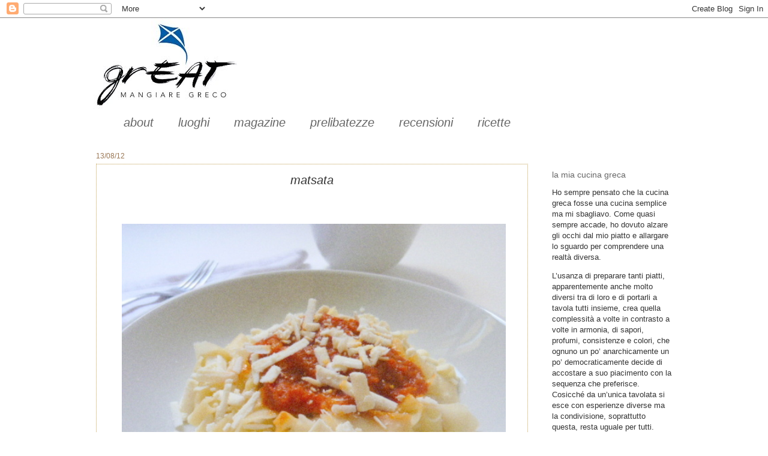

--- FILE ---
content_type: text/html; charset=UTF-8
request_url: https://www.mangiaregreco.com/2012/08/matsata.html?showComment=1344867662542
body_size: 15366
content:
<!DOCTYPE html>
<html class='v2' dir='ltr' lang='it'>
<head>
<link href='https://www.blogger.com/static/v1/widgets/335934321-css_bundle_v2.css' rel='stylesheet' type='text/css'/>
<meta content='width=1100' name='viewport'/>
<meta content='text/html; charset=UTF-8' http-equiv='Content-Type'/>
<meta content='blogger' name='generator'/>
<link href='https://www.mangiaregreco.com/favicon.ico' rel='icon' type='image/x-icon'/>
<link href='https://www.mangiaregreco.com/2012/08/matsata.html' rel='canonical'/>
<link rel="alternate" type="application/atom+xml" title="mangiare greco -  cucina greca con tutte le ricette tipiche - Atom" href="https://www.mangiaregreco.com/feeds/posts/default" />
<link rel="alternate" type="application/rss+xml" title="mangiare greco -  cucina greca con tutte le ricette tipiche - RSS" href="https://www.mangiaregreco.com/feeds/posts/default?alt=rss" />
<link rel="service.post" type="application/atom+xml" title="mangiare greco -  cucina greca con tutte le ricette tipiche - Atom" href="https://www.blogger.com/feeds/5585811158212825075/posts/default" />

<!--Can't find substitution for tag [blog.ieCssRetrofitLinks]-->
<link href='https://blogger.googleusercontent.com/img/b/R29vZ2xl/AVvXsEg3-EAU8rxdx0wE5i-0xtQF3uv971Tvj4MKHKg0kMS2MLWGDBceCignKzXpg6umjZ-s9rde2e_BNt2f0Wy9yHdcPs33t9ZBI2aanuVVoAXXmFK2yquhiFwTj68nPCzfiUo1CRjx3RK2Xso/s640/matsata+1.jpg' rel='image_src'/>
<meta content='https://www.mangiaregreco.com/2012/08/matsata.html' property='og:url'/>
<meta content='matsata' property='og:title'/>
<meta content='La cucina greca al suo meglio! Le ricette greche dal moussakas al souvlaki alla cucina delle isole,  dell&#39;entroterra e della borghesia!' property='og:description'/>
<meta content='https://blogger.googleusercontent.com/img/b/R29vZ2xl/AVvXsEg3-EAU8rxdx0wE5i-0xtQF3uv971Tvj4MKHKg0kMS2MLWGDBceCignKzXpg6umjZ-s9rde2e_BNt2f0Wy9yHdcPs33t9ZBI2aanuVVoAXXmFK2yquhiFwTj68nPCzfiUo1CRjx3RK2Xso/w1200-h630-p-k-no-nu/matsata+1.jpg' property='og:image'/>
<title>mangiare greco -  cucina greca con tutte le ricette tipiche: matsata</title>
<style id='page-skin-1' type='text/css'><!--
/*
-----------------------------------------------
Blogger Template Style
Name:     Watermark
Designer: Josh Peterson
URL:      www.noaesthetic.com
----------------------------------------------- */
/* Variable definitions
====================
<Variable name="keycolor" description="Main Color" type="color" default="#c0a154"/>
<Group description="Page Text" selector="body">
<Variable name="body.font" description="Font" type="font"
default="normal normal 14px Arial, Tahoma, Helvetica, FreeSans, sans-serif"/>
<Variable name="body.text.color" description="Text Color" type="color" default="#333333"/>
</Group>
<Group description="Backgrounds" selector=".main-inner">
<Variable name="body.background.color" description="Outer Background" type="color" default="#c0a154"/>
<Variable name="footer.background.color" description="Footer Background" type="color" default="transparent"/>
</Group>
<Group description="Links" selector=".main-inner">
<Variable name="link.color" description="Link Color" type="color" default="#cc3300"/>
<Variable name="link.visited.color" description="Visited Color" type="color" default="#993322"/>
<Variable name="link.hover.color" description="Hover Color" type="color" default="#ff3300"/>
</Group>
<Group description="Blog Title" selector=".header h1">
<Variable name="header.font" description="Title Font" type="font"
default="normal normal 60px Georgia, Utopia, 'Palatino Linotype', Palatino, serif"/>
<Variable name="header.text.color" description="Title Color" type="color" default="#ffffff" />
</Group>
<Group description="Blog Description" selector=".header .description">
<Variable name="description.text.color" description="Description Color" type="color"
default="#997755" />
</Group>
<Group description="Tabs Text" selector=".tabs-inner .widget li a">
<Variable name="tabs.font" description="Font" type="font"
default="normal normal 20px Georgia, Utopia, 'Palatino Linotype', Palatino, serif"/>
<Variable name="tabs.text.color" description="Text Color" type="color" default="#666666"/>
<Variable name="tabs.selected.text.color" description="Selected Color" type="color" default="#000000"/>
</Group>
<Group description="Tabs Background" selector=".tabs-outer .PageList">
<Variable name="tabs.background.color" description="Background Color" type="color" default="transparent"/>
<Variable name="tabs.separator.color" description="Separator Color" type="color" default="#ffffff"/>
</Group>
<Group description="Date Header" selector="h2.date-header">
<Variable name="date.font" description="Font" type="font"
default="normal normal 16px Arial, Tahoma, Helvetica, FreeSans, sans-serif"/>
<Variable name="date.text.color" description="Text Color" type="color" default="#997755"/>
</Group>
<Group description="Post" selector="h3.post-title, .comments h4">
<Variable name="post.title.font" description="Title Font" type="font"
default="normal normal 30px Georgia, Utopia, 'Palatino Linotype', Palatino, serif"/>
<Variable name="post.background.color" description="Background Color" type="color" default="transparent"/>
<Variable name="post.border.color" description="Border Color" type="color" default="#ccbb99" />
</Group>
<Group description="Post Footer" selector=".post-footer">
<Variable name="post.footer.text.color" description="Text Color" type="color" default="#997755"/>
</Group>
<Group description="Gadgets" selector="h2">
<Variable name="widget.title.font" description="Title Font" type="font"
default="normal normal 20px Georgia, Utopia, 'Palatino Linotype', Palatino, serif"/>
<Variable name="widget.title.text.color" description="Title Color" type="color" default="#000000"/>
<Variable name="widget.alternate.text.color" description="Alternate Color" type="color" default="#777777"/>
</Group>
<Group description="Footer" selector=".footer-inner">
<Variable name="footer.text.color" description="Text Color" type="color" default="#333333"/>
<Variable name="footer.widget.title.text.color" description="Gadget Title Color" type="color" default="#666666"/>
</Group>
<Group description="Footer Links" selector=".footer-inner">
<Variable name="footer.link.color" description="Link Color" type="color" default="#666666"/>
<Variable name="footer.link.visited.color" description="Visited Color" type="color" default="#5f5e5b"/>
<Variable name="footer.link.hover.color" description="Hover Color" type="color" default="#c0a154"/>
</Group>
<Variable name="body.background" description="Body Background" type="background"
color="#ffffff" default="$(color) url(http://www.blogblog.com/1kt/watermark/body_background_birds.png) repeat scroll top left"/>
<Variable name="body.background.overlay" description="Overlay Background" type="background" color="#ffffff"
default="transparent url(http://www.blogblog.com/1kt/watermark/body_overlay_birds.png) no-repeat scroll top right"/>
<Variable name="body.background.overlay.height" description="Overlay Background Height" type="length" default="121px"/>
<Variable name="tabs.background.inner" description="Tabs Background Inner" type="url" default="none"/>
<Variable name="tabs.background.outer" description="Tabs Background Outer" type="url" default="none"/>
<Variable name="tabs.border.size" description="Tabs Border Size" type="length" default="0"/>
<Variable name="tabs.shadow.spread" description="Tabs Shadow Spread" type="length" default="0"/>
<Variable name="main.padding.top" description="Main Padding Top" type="length" default="30px"/>
<Variable name="main.cap.height" description="Main Cap Height" type="length" default="0"/>
<Variable name="main.cap.image" description="Main Cap Image" type="url" default="none"/>
<Variable name="main.cap.overlay" description="Main Cap Overlay" type="url" default="none"/>
<Variable name="main.background" description="Main Background" type="background"
default="transparent none no-repeat scroll top left"/>
<Variable name="post.background.url" description="Post Background URL" type="url"
default="url(http://www.blogblog.com/1kt/watermark/post_background_birds.png)"/>
<Variable name="post.border.size" description="Post Border Size" type="length" default="1px"/>
<Variable name="post.border.style" description="Post Border Style" type="string" default="dotted"/>
<Variable name="post.shadow.spread" description="Post Shadow Spread" type="length" default="0"/>
<Variable name="footer.background" description="Footer Background" type="background"
color="#ffffff" default="$(color) url(http://www.blogblog.com/1kt/watermark/body_background_navigator.png) repeat scroll top left"/>
<Variable name="mobile.background.overlay" description="Mobile Background Overlay" type="string"
default="transparent none repeat scroll top left"/>
<Variable name="startSide" description="Side where text starts in blog language" type="automatic" default="left"/>
<Variable name="endSide" description="Side where text ends in blog language" type="automatic" default="right"/>
*/
/* Use this with templates/1ktemplate-*.html */
/* Content
----------------------------------------------- */
body {
font: normal normal 14px Arial, Tahoma, Helvetica, FreeSans, sans-serif;
color: #333333;
background: #ffffff none no-repeat scroll center center;
}
html body .content-outer {
min-width: 0;
max-width: 100%;
width: 100%;
}
.content-outer {
font-size: 92%;
}
a:link {
text-decoration:none;
color: #666666;
}
a:visited {
text-decoration:none;
color: #5f5e5b;
}
a:hover {
text-decoration:underline;
color: #c0a154;
}
.body-fauxcolumns .cap-top {
margin-top: 30px;
background: #ffffff none no-repeat scroll center center;
height: 121px;
}
.content-inner {
padding: 0;
}
/* Header
----------------------------------------------- */
.header-inner .Header .titlewrapper,
.header-inner .Header .descriptionwrapper {
padding-left: 20px;
padding-right: 20px;
}
.Header h1 {
font: normal normal 60px Georgia, Utopia, 'Palatino Linotype', Palatino, serif;
color: #ffffff;
text-shadow: 2px 2px rgba(0, 0, 0, .1);
}
.Header h1 a {
color: #ffffff;
}
.Header .description {
font-size: 140%;
color: #666666;
}
/* Tabs
----------------------------------------------- */
.tabs-inner .section {
margin: 0 20px;
}
.tabs-inner .PageList, .tabs-inner .LinkList, .tabs-inner .Labels {
margin-left: -11px;
margin-right: -11px;
background-color: #ffffff;
border-top: 0 solid #ffffff;
border-bottom: 0 solid #ffffff;
-moz-box-shadow: 0 0 0 rgba(0, 0, 0, .3);
-webkit-box-shadow: 0 0 0 rgba(0, 0, 0, .3);
-goog-ms-box-shadow: 0 0 0 rgba(0, 0, 0, .3);
box-shadow: 0 0 0 rgba(0, 0, 0, .3);
}
.tabs-inner .PageList .widget-content,
.tabs-inner .LinkList .widget-content,
.tabs-inner .Labels .widget-content {
margin: -3px -11px;
background: transparent none  no-repeat scroll right;
}
.tabs-inner .widget ul {
padding: 2px 25px;
max-height: 34px;
background: transparent none no-repeat scroll left;
}
.tabs-inner .widget li {
border: none;
}
.tabs-inner .widget li a {
display: inline-block;
padding: .25em 1em;
font: italic normal 20px Arial, Tahoma, Helvetica, FreeSans, sans-serif;
color: #666666;
border-right: 1px solid #ffffff;
}
.tabs-inner .widget li:first-child a {
border-left: 1px solid #ffffff;
}
.tabs-inner .widget li.selected a, .tabs-inner .widget li a:hover {
color: #666666;
}
/* Headings
----------------------------------------------- */
h2 {
font: normal normal 14px Arial, Tahoma, Helvetica, FreeSans, sans-serif;
color: #666666;
margin: 0 0 .5em;
}
h2.date-header {
font: normal normal 12px Arial, Tahoma, Helvetica, FreeSans, sans-serif;
color: #997755;
}
/* Main
----------------------------------------------- */
.main-inner .column-center-inner,
.main-inner .column-left-inner,
.main-inner .column-right-inner {
padding: 0 5px;
}
.main-outer {
margin-top: 0;
background: transparent none no-repeat scroll top left;
}
.main-inner {
padding-top: 30px;
}
.main-cap-top {
position: relative;
}
.main-cap-top .cap-right {
position: absolute;
height: 0;
width: 100%;
bottom: 0;
background: transparent none repeat-x scroll bottom center;
}
.main-cap-top .cap-left {
position: absolute;
height: 245px;
width: 280px;
right: 0;
bottom: 0;
background: transparent none no-repeat scroll bottom left;
}
/* Posts
----------------------------------------------- */
.post-outer {
padding: 15px 20px;
margin: 0 0 25px;
background: transparent url(//www.blogblog.com/1kt/watermark/post_background_birds.png) repeat scroll top left;
_background-image: none;
border: dotted 1px #c0a154;
-moz-box-shadow: 0 0 0 rgba(0, 0, 0, .1);
-webkit-box-shadow: 0 0 0 rgba(0, 0, 0, .1);
-goog-ms-box-shadow: 0 0 0 rgba(0, 0, 0, .1);
box-shadow: 0 0 0 rgba(0, 0, 0, .1);
}
h3.post-title {
font: italic normal 20px Arial, Tahoma, Helvetica, FreeSans, sans-serif;
margin: 0;
}
.comments h4 {
font: italic normal 20px Arial, Tahoma, Helvetica, FreeSans, sans-serif;
margin: 1em 0 0;
}
.post-body {
font-size: 105%;
line-height: 1.5;
position: relative;
}
.post-header {
margin: 0 0 1em;
color: #444444;
}
.post-footer {
margin: 10px 0 0;
padding: 10px 0 0;
color: #444444;
border-top: dashed 1px #666666;
}
#blog-pager {
font-size: 140%
}
#comments .comment-author {
padding-top: 1.5em;
border-top: dashed 1px #666666;
background-position: 0 1.5em;
}
#comments .comment-author:first-child {
padding-top: 0;
border-top: none;
}
.avatar-image-container {
margin: .2em 0 0;
}
/* Comments
----------------------------------------------- */
.comments .comments-content .icon.blog-author {
background-repeat: no-repeat;
background-image: url([data-uri]);
}
.comments .comments-content .loadmore a {
border-top: 1px solid #666666;
border-bottom: 1px solid #666666;
}
.comments .continue {
border-top: 2px solid #666666;
}
/* Widgets
----------------------------------------------- */
.widget ul, .widget #ArchiveList ul.flat {
padding: 0;
list-style: none;
}
.widget ul li, .widget #ArchiveList ul.flat li {
padding: .35em 0;
text-indent: 0;
border-top: dashed 1px #666666;
}
.widget ul li:first-child, .widget #ArchiveList ul.flat li:first-child {
border-top: none;
}
.widget .post-body ul {
list-style: disc;
}
.widget .post-body ul li {
border: none;
}
.widget .zippy {
color: #666666;
}
.post-body img, .post-body .tr-caption-container, .Profile img, .Image img,
.BlogList .item-thumbnail img {
padding: 5px;
}
.post-body img, .post-body .tr-caption-container {
padding: 8px;
}
.post-body .tr-caption-container {
color: #333333;
}
.post-body .tr-caption-container img {
padding: 0;
background: transparent;
border: none;
-moz-box-shadow: 0 0 0 rgba(0, 0, 0, .1);
-webkit-box-shadow: 0 0 0 rgba(0, 0, 0, .1);
-goog-ms-box-shadow: 0 0 0 rgba(0, 0, 0, .1);
box-shadow: 0 0 0 rgba(0, 0, 0, .1);
}
/* Footer
----------------------------------------------- */
.footer-outer {
color:#ccbb99;
background: #ffffff url(//www.blogblog.com/1kt/watermark/body_background_navigator.png) repeat scroll top left;
}
.footer-outer a {
color: #666666;
}
.footer-outer a:visited {
color: #666666;
}
.footer-outer a:hover {
color: #c0a154;
}
.footer-outer .widget h2 {
color: #c0a154;
}
/* Mobile
----------------------------------------------- */
body.mobile  {
background-size: 100% auto;
}
.mobile .body-fauxcolumn-outer {
background: transparent none repeat scroll top left;
}
html .mobile .mobile-date-outer {
border-bottom: none;
background: transparent url(//www.blogblog.com/1kt/watermark/post_background_birds.png) repeat scroll top left;
_background-image: none;
margin-bottom: 10px;
}
.mobile .main-cap-top {
z-index: -1;
}
.mobile .content-outer {
font-size: 100%;
}
.mobile .post-outer {
padding: 10px;
}
.mobile .main-cap-top .cap-left {
background: transparent none no-repeat scroll bottom left;
}
.mobile .body-fauxcolumns .cap-top {
margin: 0;
}
.mobile-link-button {
background: transparent url(//www.blogblog.com/1kt/watermark/post_background_birds.png) repeat scroll top left;
}
.mobile-link-button a:link, .mobile-link-button a:visited {
color: #666666;
}
.mobile-index-date .date-header {
color: #997755;
}
.mobile-index-contents {
color: #333333;
}
.mobile .tabs-inner .section {
margin: 0;
}
.mobile .tabs-inner .PageList {
margin-left: 0;
margin-right: 0;
}
.mobile .tabs-inner .PageList .widget-content {
margin: 0;
color: #666666;
background: transparent url(//www.blogblog.com/1kt/watermark/post_background_birds.png) repeat scroll top left;
}
.mobile .tabs-inner .PageList .widget-content .pagelist-arrow {
border-left: 1px solid #ffffff;
}
.post h3{
text-align:center;
}
--></style>
<style id='template-skin-1' type='text/css'><!--
body {
min-width: 1000px;
}
.content-outer, .content-fauxcolumn-outer, .region-inner {
min-width: 1000px;
max-width: 1000px;
_width: 1000px;
}
.main-inner .columns {
padding-left: 0px;
padding-right: 240px;
}
.main-inner .fauxcolumn-center-outer {
left: 0px;
right: 240px;
/* IE6 does not respect left and right together */
_width: expression(this.parentNode.offsetWidth -
parseInt("0px") -
parseInt("240px") + 'px');
}
.main-inner .fauxcolumn-left-outer {
width: 0px;
}
.main-inner .fauxcolumn-right-outer {
width: 240px;
}
.main-inner .column-left-outer {
width: 0px;
right: 100%;
margin-left: -0px;
}
.main-inner .column-right-outer {
width: 240px;
margin-right: -240px;
}
#layout {
min-width: 0;
}
#layout .content-outer {
min-width: 0;
width: 800px;
}
#layout .region-inner {
min-width: 0;
width: auto;
}
body#layout div.add_widget {
padding: 8px;
}
body#layout div.add_widget a {
margin-left: 32px;
}
--></style>
<link href='https://www.blogger.com/dyn-css/authorization.css?targetBlogID=5585811158212825075&amp;zx=6d0fed21-b960-4d45-8f00-ef5c3723aafd' media='none' onload='if(media!=&#39;all&#39;)media=&#39;all&#39;' rel='stylesheet'/><noscript><link href='https://www.blogger.com/dyn-css/authorization.css?targetBlogID=5585811158212825075&amp;zx=6d0fed21-b960-4d45-8f00-ef5c3723aafd' rel='stylesheet'/></noscript>
<meta name='google-adsense-platform-account' content='ca-host-pub-1556223355139109'/>
<meta name='google-adsense-platform-domain' content='blogspot.com'/>

<link rel="stylesheet" href="https://fonts.googleapis.com/css2?display=swap&family=Nanum+Gothic"></head>
<body class='loading'>
<div class='navbar section' id='navbar' name='Navbar'><div class='widget Navbar' data-version='1' id='Navbar1'><script type="text/javascript">
    function setAttributeOnload(object, attribute, val) {
      if(window.addEventListener) {
        window.addEventListener('load',
          function(){ object[attribute] = val; }, false);
      } else {
        window.attachEvent('onload', function(){ object[attribute] = val; });
      }
    }
  </script>
<div id="navbar-iframe-container"></div>
<script type="text/javascript" src="https://apis.google.com/js/platform.js"></script>
<script type="text/javascript">
      gapi.load("gapi.iframes:gapi.iframes.style.bubble", function() {
        if (gapi.iframes && gapi.iframes.getContext) {
          gapi.iframes.getContext().openChild({
              url: 'https://www.blogger.com/navbar/5585811158212825075?po\x3d6436238574474518107\x26origin\x3dhttps://www.mangiaregreco.com',
              where: document.getElementById("navbar-iframe-container"),
              id: "navbar-iframe"
          });
        }
      });
    </script><script type="text/javascript">
(function() {
var script = document.createElement('script');
script.type = 'text/javascript';
script.src = '//pagead2.googlesyndication.com/pagead/js/google_top_exp.js';
var head = document.getElementsByTagName('head')[0];
if (head) {
head.appendChild(script);
}})();
</script>
</div></div>
<div class='body-fauxcolumns'>
<div class='fauxcolumn-outer body-fauxcolumn-outer'>
<div class='cap-top'>
<div class='cap-left'></div>
<div class='cap-right'></div>
</div>
<div class='fauxborder-left'>
<div class='fauxborder-right'></div>
<div class='fauxcolumn-inner'>
</div>
</div>
<div class='cap-bottom'>
<div class='cap-left'></div>
<div class='cap-right'></div>
</div>
</div>
</div>
<div class='content'>
<div class='content-fauxcolumns'>
<div class='fauxcolumn-outer content-fauxcolumn-outer'>
<div class='cap-top'>
<div class='cap-left'></div>
<div class='cap-right'></div>
</div>
<div class='fauxborder-left'>
<div class='fauxborder-right'></div>
<div class='fauxcolumn-inner'>
</div>
</div>
<div class='cap-bottom'>
<div class='cap-left'></div>
<div class='cap-right'></div>
</div>
</div>
</div>
<div class='content-outer'>
<div class='content-cap-top cap-top'>
<div class='cap-left'></div>
<div class='cap-right'></div>
</div>
<div class='fauxborder-left content-fauxborder-left'>
<div class='fauxborder-right content-fauxborder-right'></div>
<div class='content-inner'>
<header>
<div class='header-outer'>
<div class='header-cap-top cap-top'>
<div class='cap-left'></div>
<div class='cap-right'></div>
</div>
<div class='fauxborder-left header-fauxborder-left'>
<div class='fauxborder-right header-fauxborder-right'></div>
<div class='region-inner header-inner'>
<div class='header section' id='header' name='Intestazione'><div class='widget Header' data-version='1' id='Header1'>
<div id='header-inner'>
<a href='https://www.mangiaregreco.com/' style='display: block'>
<img alt='mangiare greco -  cucina greca con tutte le ricette tipiche' height='156px; ' id='Header1_headerimg' src='https://blogger.googleusercontent.com/img/b/R29vZ2xl/AVvXsEgAV2hO3rgUNpQZu3f7x8_VpbCVaXhWm_P9P6H_RgQUGJGE5MotqFaMOJbySM_3cexkSVD1l6ai6I1UkTgOXn9tAb9_luBfBcdDRsQNP0vwuE4cUuLINUpcn-VYE8u_-BHlaBXfduM-fMo/s1600/%2521cid_3422889349_20031948.jpg' style='display: block' width='268px; '/>
</a>
</div>
</div></div>
</div>
</div>
<div class='header-cap-bottom cap-bottom'>
<div class='cap-left'></div>
<div class='cap-right'></div>
</div>
</div>
</header>
<div class='tabs-outer'>
<div class='tabs-cap-top cap-top'>
<div class='cap-left'></div>
<div class='cap-right'></div>
</div>
<div class='fauxborder-left tabs-fauxborder-left'>
<div class='fauxborder-right tabs-fauxborder-right'></div>
<div class='region-inner tabs-inner'>
<div class='tabs section' id='crosscol' name='Multi-colonne'><div class='widget Label' data-version='1' id='Label1'>
<h2>Etichette</h2>
<div class='widget-content list-label-widget-content'>
<ul>
<li>
<a dir='ltr' href='https://www.mangiaregreco.com/search/label/about'>about</a>
</li>
<li>
<a dir='ltr' href='https://www.mangiaregreco.com/search/label/luoghi'>luoghi</a>
</li>
<li>
<a dir='ltr' href='https://www.mangiaregreco.com/search/label/magazine'>magazine</a>
</li>
<li>
<a dir='ltr' href='https://www.mangiaregreco.com/search/label/prelibatezze'>prelibatezze</a>
</li>
<li>
<a dir='ltr' href='https://www.mangiaregreco.com/search/label/recensioni'>recensioni</a>
</li>
<li>
<a dir='ltr' href='https://www.mangiaregreco.com/search/label/ricette'>ricette</a>
</li>
</ul>
<div class='clear'></div>
</div>
</div></div>
<div class='tabs no-items section' id='crosscol-overflow' name='Cross-Column 2'></div>
</div>
</div>
<div class='tabs-cap-bottom cap-bottom'>
<div class='cap-left'></div>
<div class='cap-right'></div>
</div>
</div>
<div class='main-outer'>
<div class='main-cap-top cap-top'>
<div class='cap-left'></div>
<div class='cap-right'></div>
</div>
<div class='fauxborder-left main-fauxborder-left'>
<div class='fauxborder-right main-fauxborder-right'></div>
<div class='region-inner main-inner'>
<div class='columns fauxcolumns'>
<div class='fauxcolumn-outer fauxcolumn-center-outer'>
<div class='cap-top'>
<div class='cap-left'></div>
<div class='cap-right'></div>
</div>
<div class='fauxborder-left'>
<div class='fauxborder-right'></div>
<div class='fauxcolumn-inner'>
</div>
</div>
<div class='cap-bottom'>
<div class='cap-left'></div>
<div class='cap-right'></div>
</div>
</div>
<div class='fauxcolumn-outer fauxcolumn-left-outer'>
<div class='cap-top'>
<div class='cap-left'></div>
<div class='cap-right'></div>
</div>
<div class='fauxborder-left'>
<div class='fauxborder-right'></div>
<div class='fauxcolumn-inner'>
</div>
</div>
<div class='cap-bottom'>
<div class='cap-left'></div>
<div class='cap-right'></div>
</div>
</div>
<div class='fauxcolumn-outer fauxcolumn-right-outer'>
<div class='cap-top'>
<div class='cap-left'></div>
<div class='cap-right'></div>
</div>
<div class='fauxborder-left'>
<div class='fauxborder-right'></div>
<div class='fauxcolumn-inner'>
</div>
</div>
<div class='cap-bottom'>
<div class='cap-left'></div>
<div class='cap-right'></div>
</div>
</div>
<!-- corrects IE6 width calculation -->
<div class='columns-inner'>
<div class='column-center-outer'>
<div class='column-center-inner'>
<div class='main section' id='main' name='Principale'><div class='widget Blog' data-version='1' id='Blog1'>
<div class='blog-posts hfeed'>

          <div class="date-outer">
        
<h2 class='date-header'><span>13/08/12</span></h2>

          <div class="date-posts">
        
<div class='post-outer'>
<div class='post hentry' itemscope='itemscope' itemtype='http://schema.org/BlogPosting'>
<a name='6436238574474518107'></a>
<h3 class='post-title entry-title' itemprop='name'>
matsata
</h3>
<div class='post-header'>
<div class='post-header-line-1'></div>
</div>
<div class='post-body entry-content' id='post-body-6436238574474518107' itemprop='articleBody'>
<div dir="ltr" style="text-align: left;" trbidi="on"><span style="font-family: Arial, Helvetica, sans-serif;"><br />
</span> <br />
<div class="separator" style="clear: both; text-align: center;"><a href="https://blogger.googleusercontent.com/img/b/R29vZ2xl/AVvXsEg3-EAU8rxdx0wE5i-0xtQF3uv971Tvj4MKHKg0kMS2MLWGDBceCignKzXpg6umjZ-s9rde2e_BNt2f0Wy9yHdcPs33t9ZBI2aanuVVoAXXmFK2yquhiFwTj68nPCzfiUo1CRjx3RK2Xso/s1600/matsata+1.jpg" imageanchor="1" style="margin-left: 1em; margin-right: 1em;"><img border="0" height="526" src="https://blogger.googleusercontent.com/img/b/R29vZ2xl/AVvXsEg3-EAU8rxdx0wE5i-0xtQF3uv971Tvj4MKHKg0kMS2MLWGDBceCignKzXpg6umjZ-s9rde2e_BNt2f0Wy9yHdcPs33t9ZBI2aanuVVoAXXmFK2yquhiFwTj68nPCzfiUo1CRjx3RK2Xso/s640/matsata+1.jpg" width="640" /></a></div><span style="font-family: Arial, Helvetica, sans-serif;"><br />
</span> <span style="font-family: Arial, Helvetica, sans-serif;">Questo è un piatto di Folegandros, un&#8217;altra isola cicladica che ha sostenitori appassionati. Non così tanti numericamente </span><span style="font-family: Arial, Helvetica, sans-serif;">&nbsp;</span><span style="font-family: Arial, Helvetica, sans-serif;">come le sue sorelle più famose, ma probabilmente più appassionati. Lo sviluppo turistico non violento (come purtroppo successe altrove) ha permesso all&#8217;isola dei 650 residenti a mantenere il suo carattere locale, potenziando &nbsp;nel contempo le infrastrutture. Con un bel risultato. Un&#8217;isola accogliente, abbastanza turistica ma non travolta dal turismo stesso.</span><span style="font-family: Arial, Helvetica, sans-serif;">&nbsp;</span><br />
<br />
<div class="separator" style="clear: both; text-align: center;"><a href="https://blogger.googleusercontent.com/img/b/R29vZ2xl/AVvXsEiolwfCC7Jj7UE4MfaTUrzK7Op5MpgxIZXN-MOTUqRFiSDYBTY3HxaQ85nao0aeCwm_0SLoFHXKWbhqYvt2G91lct8ShIavOWYsLbUdLbaLWIQqTbBp12GuGpI04BqyQSuRNsLF4Z7wPcs/s1600/matsata.jpg" imageanchor="1" style="margin-left: 1em; margin-right: 1em;"><img border="0" height="300" src="https://blogger.googleusercontent.com/img/b/R29vZ2xl/AVvXsEiolwfCC7Jj7UE4MfaTUrzK7Op5MpgxIZXN-MOTUqRFiSDYBTY3HxaQ85nao0aeCwm_0SLoFHXKWbhqYvt2G91lct8ShIavOWYsLbUdLbaLWIQqTbBp12GuGpI04BqyQSuRNsLF4Z7wPcs/s400/matsata.jpg" width="400" /></a></div><br />
<div class="separator" style="clear: both; text-align: center;"></div><span style="font-family: Arial, Helvetica, sans-serif;">I matsata sono un piatto tradizionale isolano,&nbsp; parecchio conosciuto, tanto che la misko, pastificio dal 1924 che ormai fa parte del gruppo Barilla, l&#8217;ha inclusa nella sua produzione di pasta nella linea &#8220;paste tradizionali&#8221;.</span><br />
<div class="MsoNormal"><span style="font-family: Arial, Helvetica, sans-serif;">Tradizionalmente si serve con del formaggio locale grattugiato, accompagnata da gallo stufato al pomodoro.<o:p></o:p></span></div><div class="MsoNormal"><span style="font-family: Arial, Helvetica, sans-serif;">Ricordano moltissimo le tagliatelle, salvo che i matsata si preparano senza uova.&nbsp; Per il resto la lavorazione è la medesima.<o:p></o:p></span></div><div class="MsoNormal"><br />
</div><div class="MsoNormal"><span style="font-family: Arial, Helvetica, sans-serif;">Prepariamo un impasto con farina, un pizzico di sale e tanta acqua quanta serve per ottenere una pasta soda. Lasciamo riposare una mezz&#8217;oretta e prepariamo i matsata &nbsp;esattamente come facciamo per le<a href="http://mangiaregreco.blogspot.it/2012/01/tagliatelle.html"><b> tagliatelle</b></a>. Lessiamo in acqua salata e spargiamo sopra della ricotta grattugiata.<o:p></o:p></span></div><div class="MsoNormal"><span style="font-family: Arial, Helvetica, sans-serif;">Niente gallo per me. Ho condito con una semplice salsa al pomodoro.</span><o:p></o:p></div><div class="MsoNormal"><span style="font-family: Arial, Helvetica, sans-serif;"><br />
</span></div><div class="separator" style="clear: both; text-align: center;"><a href="https://blogger.googleusercontent.com/img/b/R29vZ2xl/AVvXsEi8KKw5cm471di_PGeMecMZr6roGp8xEdN0Tzlk-bBGySIndb-XedQZD_-8hEHWtkkqtfyZxiZFyANSZDklw2xeID7elUzcRkttmoQlO4rRKgtdhntvrWW763C0alOPvGHNKWaPjMut0d4/s1600/matsata+3.jpg" imageanchor="1" style="margin-left: 1em; margin-right: 1em;"><img border="0" height="480" src="https://blogger.googleusercontent.com/img/b/R29vZ2xl/AVvXsEi8KKw5cm471di_PGeMecMZr6roGp8xEdN0Tzlk-bBGySIndb-XedQZD_-8hEHWtkkqtfyZxiZFyANSZDklw2xeID7elUzcRkttmoQlO4rRKgtdhntvrWW763C0alOPvGHNKWaPjMut0d4/s640/matsata+3.jpg" width="640" /></a></div><div class="MsoNormal"><span style="font-family: Arial, Helvetica, sans-serif;"><br />
</span></div><div class="MsoNormal"><br />
</div></div>
<div style='clear: both;'></div>
</div>
<div class='post-footer'>
<div class='post-footer-line post-footer-line-1'><span class='post-icons'>
<span class='item-control blog-admin pid-1536324847'>
<a href='https://www.blogger.com/post-edit.g?blogID=5585811158212825075&postID=6436238574474518107&from=pencil' title='Modifica post'>
<img alt='' class='icon-action' height='18' src='https://resources.blogblog.com/img/icon18_edit_allbkg.gif' width='18'/>
</a>
</span>
</span>
<div class='post-share-buttons goog-inline-block'>
<a class='goog-inline-block share-button sb-email' href='https://www.blogger.com/share-post.g?blogID=5585811158212825075&postID=6436238574474518107&target=email' target='_blank' title='Invia tramite email'><span class='share-button-link-text'>Invia tramite email</span></a><a class='goog-inline-block share-button sb-blog' href='https://www.blogger.com/share-post.g?blogID=5585811158212825075&postID=6436238574474518107&target=blog' onclick='window.open(this.href, "_blank", "height=270,width=475"); return false;' target='_blank' title='Postalo sul blog'><span class='share-button-link-text'>Postalo sul blog</span></a><a class='goog-inline-block share-button sb-twitter' href='https://www.blogger.com/share-post.g?blogID=5585811158212825075&postID=6436238574474518107&target=twitter' target='_blank' title='Condividi su X'><span class='share-button-link-text'>Condividi su X</span></a><a class='goog-inline-block share-button sb-facebook' href='https://www.blogger.com/share-post.g?blogID=5585811158212825075&postID=6436238574474518107&target=facebook' onclick='window.open(this.href, "_blank", "height=430,width=640"); return false;' target='_blank' title='Condividi su Facebook'><span class='share-button-link-text'>Condividi su Facebook</span></a><a class='goog-inline-block share-button sb-pinterest' href='https://www.blogger.com/share-post.g?blogID=5585811158212825075&postID=6436238574474518107&target=pinterest' target='_blank' title='Condividi su Pinterest'><span class='share-button-link-text'>Condividi su Pinterest</span></a>
</div>
</div>
<div class='post-footer-line post-footer-line-2'><span class='post-labels'>
Etichette:
<a href='https://www.mangiaregreco.com/search/label/vegetariani' rel='tag'>vegetariani</a>
</span>
</div>
<div class='post-footer-line post-footer-line-3'><span class='post-comment-link'>
</span>
</div>
</div>
</div>
<div class='comments' id='comments'>
<a name='comments'></a>
<h4>3 commenti:</h4>
<div id='Blog1_comments-block-wrapper'>
<dl class='avatar-comment-indent' id='comments-block'>
<dt class='comment-author ' id='c8216211522973872486'>
<a name='c8216211522973872486'></a>
<div class="avatar-image-container vcard"><span dir="ltr"><a href="https://www.blogger.com/profile/11783961350198338209" target="" rel="nofollow" onclick="" class="avatar-hovercard" id="av-8216211522973872486-11783961350198338209"><img src="https://resources.blogblog.com/img/blank.gif" width="35" height="35" class="delayLoad" style="display: none;" longdesc="//blogger.googleusercontent.com/img/b/R29vZ2xl/AVvXsEiXeXdB86_p_gOs1XX825NQn3ts5jGfsJo2SxvD2Ox3JyfWowMY4dd2FpGPtvvM8zAHlV2KZLIupM-Iv8h-IAS2-jXPln64mFhE3zXf_xkC7woaSgOFQFApNk-uy5uZqHba2V93a6XmqTTzT8RfKkGLV-sWv9lPm9xFGzQ4soLqKLAvxuY/s45/DSC03999.JPG" alt="" title="Chrisi">

<noscript><img src="//blogger.googleusercontent.com/img/b/R29vZ2xl/AVvXsEiXeXdB86_p_gOs1XX825NQn3ts5jGfsJo2SxvD2Ox3JyfWowMY4dd2FpGPtvvM8zAHlV2KZLIupM-Iv8h-IAS2-jXPln64mFhE3zXf_xkC7woaSgOFQFApNk-uy5uZqHba2V93a6XmqTTzT8RfKkGLV-sWv9lPm9xFGzQ4soLqKLAvxuY/s45/DSC03999.JPG" width="35" height="35" class="photo" alt=""></noscript></a></span></div>
<a href='https://www.blogger.com/profile/11783961350198338209' rel='nofollow'>Chrisi</a>
ha detto...
</dt>
<dd class='comment-body' id='Blog1_cmt-8216211522973872486'>
<p>
Καλημέρα Ελενα, ωραίο το πιάτο μου θύμισε τις χυλοπίτες της μαμας μου ,πωπω τι μου ξυπνησες τώρα στο μυαλό ,φιλιά πολλά
</p>
</dd>
<dd class='comment-footer'>
<span class='comment-timestamp'>
<a href='https://www.mangiaregreco.com/2012/08/matsata.html?showComment=1344839462620#c8216211522973872486' title='comment permalink'>
13 agosto 2012 alle ore 08:31
</a>
<span class='item-control blog-admin pid-692267739'>
<a class='comment-delete' href='https://www.blogger.com/comment/delete/5585811158212825075/8216211522973872486' title='Elimina commento'>
<img src='https://resources.blogblog.com/img/icon_delete13.gif'/>
</a>
</span>
</span>
</dd>
<dt class='comment-author ' id='c8843574670177149138'>
<a name='c8843574670177149138'></a>
<div class="avatar-image-container avatar-stock"><span dir="ltr"><a href="https://www.blogger.com/profile/13199507496390304815" target="" rel="nofollow" onclick="" class="avatar-hovercard" id="av-8843574670177149138-13199507496390304815"><img src="//www.blogger.com/img/blogger_logo_round_35.png" width="35" height="35" alt="" title="Araba Felice">

</a></span></div>
<a href='https://www.blogger.com/profile/13199507496390304815' rel='nofollow'>Araba Felice</a>
ha detto...
</dt>
<dd class='comment-body' id='Blog1_cmt-8843574670177149138'>
<p>
Piatto che non conoscevo, grazie!
</p>
</dd>
<dd class='comment-footer'>
<span class='comment-timestamp'>
<a href='https://www.mangiaregreco.com/2012/08/matsata.html?showComment=1344842781129#c8843574670177149138' title='comment permalink'>
13 agosto 2012 alle ore 09:26
</a>
<span class='item-control blog-admin pid-1561067825'>
<a class='comment-delete' href='https://www.blogger.com/comment/delete/5585811158212825075/8843574670177149138' title='Elimina commento'>
<img src='https://resources.blogblog.com/img/icon_delete13.gif'/>
</a>
</span>
</span>
</dd>
<dt class='comment-author ' id='c3409037003452271155'>
<a name='c3409037003452271155'></a>
<div class="avatar-image-container vcard"><span dir="ltr"><a href="https://www.blogger.com/profile/09688512371890854677" target="" rel="nofollow" onclick="" class="avatar-hovercard" id="av-3409037003452271155-09688512371890854677"><img src="https://resources.blogblog.com/img/blank.gif" width="35" height="35" class="delayLoad" style="display: none;" longdesc="//blogger.googleusercontent.com/img/b/R29vZ2xl/AVvXsEip8EGgS1EvJql4ynfuu1shPQw3IeyQA-CwqFpDiBNBx-Y1aanUPLE-VKy4ulD_TFIk3PODrzYsbwH29qUw76o-oVtWOxg-7Ewhelfo89THOxy2xRkt8PbKClamZ8PeWQ/s45-c/Virginia.jpg" alt="" title="virgikelian">

<noscript><img src="//blogger.googleusercontent.com/img/b/R29vZ2xl/AVvXsEip8EGgS1EvJql4ynfuu1shPQw3IeyQA-CwqFpDiBNBx-Y1aanUPLE-VKy4ulD_TFIk3PODrzYsbwH29qUw76o-oVtWOxg-7Ewhelfo89THOxy2xRkt8PbKClamZ8PeWQ/s45-c/Virginia.jpg" width="35" height="35" class="photo" alt=""></noscript></a></span></div>
<a href='https://www.blogger.com/profile/09688512371890854677' rel='nofollow'>virgikelian</a>
ha detto...
</dt>
<dd class='comment-body' id='Blog1_cmt-3409037003452271155'>
<p>
Mi piace tanto la pasta e questa deve essere deliziosa. Anch&#39;io non conoscevo questo nome &quot;matsata&quot;...<br />Buon ferragosto, Irene.
</p>
</dd>
<dd class='comment-footer'>
<span class='comment-timestamp'>
<a href='https://www.mangiaregreco.com/2012/08/matsata.html?showComment=1344867662542#c3409037003452271155' title='comment permalink'>
13 agosto 2012 alle ore 16:21
</a>
<span class='item-control blog-admin pid-438227419'>
<a class='comment-delete' href='https://www.blogger.com/comment/delete/5585811158212825075/3409037003452271155' title='Elimina commento'>
<img src='https://resources.blogblog.com/img/icon_delete13.gif'/>
</a>
</span>
</span>
</dd>
</dl>
</div>
<p class='comment-footer'>
<div class='comment-form'>
<a name='comment-form'></a>
<h4 id='comment-post-message'>Posta un commento</h4>
<p>
</p>
<a href='https://www.blogger.com/comment/frame/5585811158212825075?po=6436238574474518107&hl=it&saa=85391&origin=https://www.mangiaregreco.com' id='comment-editor-src'></a>
<iframe allowtransparency='true' class='blogger-iframe-colorize blogger-comment-from-post' frameborder='0' height='410px' id='comment-editor' name='comment-editor' src='' width='100%'></iframe>
<script src='https://www.blogger.com/static/v1/jsbin/2830521187-comment_from_post_iframe.js' type='text/javascript'></script>
<script type='text/javascript'>
      BLOG_CMT_createIframe('https://www.blogger.com/rpc_relay.html');
    </script>
</div>
</p>
</div>
</div>

        </div></div>
      
</div>
<div class='blog-pager' id='blog-pager'>
<span id='blog-pager-newer-link'>
<a class='blog-pager-newer-link' href='https://www.mangiaregreco.com/2012/08/pita-gyros-molto-casalingo.html' id='Blog1_blog-pager-newer-link' title='Post più recente'>Post più recente</a>
</span>
<span id='blog-pager-older-link'>
<a class='blog-pager-older-link' href='https://www.mangiaregreco.com/2012/08/fiocchi.html' id='Blog1_blog-pager-older-link' title='Post più vecchio'>Post più vecchio</a>
</span>
<a class='home-link' href='https://www.mangiaregreco.com/'>Home page</a>
</div>
<div class='clear'></div>
<div class='post-feeds'>
</div>
</div></div>
</div>
</div>
<div class='column-left-outer'>
<div class='column-left-inner'>
<aside>
</aside>
</div>
</div>
<div class='column-right-outer'>
<div class='column-right-inner'>
<aside>
<div class='sidebar section' id='sidebar-right-1'><div class='widget HTML' data-version='1' id='HTML3'>
<div class='widget-content'>
<div id="fb-root"></div>
<script async defer crossorigin="mangiaregreco" src="https://connect.facebook.net/it_IT/sdk.js#xfbml=1&version=v10.0" nonce="xAWoo2XW"></script>
</div>
<div class='clear'></div>
</div><div class='widget Text' data-version='1' id='Text1'>
<h2 class='title'>la mia cucina greca</h2>
<div class='widget-content'>
<p class="MsoNormal"><span =""  style="font-size:100%;">Ho sempre pensato che la cucina greca fosse una cucina semplice ma mi sbagliavo. Come quasi sempre accade, ho dovuto alzare gli occhi dal mio piatto e allargare lo sguardo per comprendere una realtà diversa.</span></p><p class="MsoNormal"><o:p></o:p></p>  <p class="MsoNormal">L&#8217;usanza di preparare tanti piatti, apparentemente anche molto diversi tra di loro e di portarli a tavola tutti insieme, crea quella complessità  a volte  in contrasto  a volte  in armonia, di sapori, profumi, consistenze e colori,  che ognuno un po&#8217; anarchicamente un po&#8217; democraticamente decide di accostare a suo piacimento con la sequenza che preferisce. Cosicché  da un&#8217;unica tavolata si esce con esperienze diverse ma la condivisione, soprattutto questa,  resta uguale per tutti.<o:p></o:p></p>
</div>
<div class='clear'></div>
</div><div class='widget FeaturedPost' data-version='1' id='FeaturedPost1'>
<h2 class='title'>la proposta</h2>
<div class='post-summary'>
<h3><a href='https://www.mangiaregreco.com/2022/12/giouvetsaki-me-kalamarakia-kalamari.html'>giouvetsaki me kalamarakia / kalamari giouvetsi</a></h3>
<img class='image' src='https://blogger.googleusercontent.com/img/b/R29vZ2xl/AVvXsEjKvtDG-C4u97QO5SAEbbMDf262Q28htWV6nLCKD41gduzoXXfOqKdXpSy8dxr_ITMJKIbA_QBg6WLc0_tXBcDpKjk2s5T6OvmNIZun-7yqj75isgM7E9Z9tfLAA9HVxshuSoXWyN_ElvrXm_bfQAhrYddt2zBWw9CoqT37NqUWBfbjCUOldrscXp718w/w630-h419/kalamarakia%20giouvetsi.JPG'/>
</div>
<style type='text/css'>
    .image {
      width: 100%;
    }
  </style>
<div class='clear'></div>
</div><div class='widget HTML' data-version='1' id='HTML2'>
<div class='widget-content'>
<div class="fb-page" data-href="https://www.facebook.com/mangiaregreco/" data-tabs="" data-width="80" data-height="70" data-small-header="false" data-adapt-container-width="true" data-hide-cover="false" data-show-facepile="false"><blockquote cite="https://www.facebook.com/mangiaregreco/" class="fb-xfbml-parse-ignore"><a href="https://www.facebook.com/mangiaregreco/">grEAT mangiaregreco</a></blockquote></div>
</div>
<div class='clear'></div>
</div><div class='widget BlogSearch' data-version='1' id='BlogSearch1'>
<h2 class='title'>cerca nel blog</h2>
<div class='widget-content'>
<div id='BlogSearch1_form'>
<form action='https://www.mangiaregreco.com/search' class='gsc-search-box' target='_top'>
<table cellpadding='0' cellspacing='0' class='gsc-search-box'>
<tbody>
<tr>
<td class='gsc-input'>
<input autocomplete='off' class='gsc-input' name='q' size='10' title='search' type='text' value=''/>
</td>
<td class='gsc-search-button'>
<input class='gsc-search-button' title='search' type='submit' value='Cerca'/>
</td>
</tr>
</tbody>
</table>
</form>
</div>
</div>
<div class='clear'></div>
</div><div class='widget HTML' data-version='1' id='HTML6'>
<div class='widget-content'>
<a data-pin-do="buttonFollow" href="http://it.pinterest.com/mangiaregreco/">great.mangiaregreco</a>
<!-- Please call pinit.js only once per page -->
<script type="text/javascript" async defer src="//assets.pinterest.com/js/pinit.js"></script>
</div>
<div class='clear'></div>
</div><div class='widget Text' data-version='1' id='Text2'>
<h2 class='title'>scrivimi</h2>
<div class='widget-content'>
<a href="mailto:great.mangiaregreco@gmail.com">great.mangiaregreco@gmail.com</a>
</div>
<div class='clear'></div>
</div><div class='widget Followers' data-version='1' id='Followers1'>
<div class='widget-content'>
<div id='Followers1-wrapper'>
<div style='margin-right:2px;'>
<div><script type="text/javascript" src="https://apis.google.com/js/platform.js"></script>
<div id="followers-iframe-container"></div>
<script type="text/javascript">
    window.followersIframe = null;
    function followersIframeOpen(url) {
      gapi.load("gapi.iframes", function() {
        if (gapi.iframes && gapi.iframes.getContext) {
          window.followersIframe = gapi.iframes.getContext().openChild({
            url: url,
            where: document.getElementById("followers-iframe-container"),
            messageHandlersFilter: gapi.iframes.CROSS_ORIGIN_IFRAMES_FILTER,
            messageHandlers: {
              '_ready': function(obj) {
                window.followersIframe.getIframeEl().height = obj.height;
              },
              'reset': function() {
                window.followersIframe.close();
                followersIframeOpen("https://www.blogger.com/followers/frame/5585811158212825075?colors\x3dCgt0cmFuc3BhcmVudBILdHJhbnNwYXJlbnQaByMzMzMzMzMiByM2NjY2NjYqC3RyYW5zcGFyZW50MgcjNjY2NjY2OgcjMzMzMzMzQgcjNjY2NjY2SgcjNjY2NjY2UgcjNjY2NjY2Wgt0cmFuc3BhcmVudA%3D%3D\x26pageSize\x3d21\x26hl\x3dit\x26origin\x3dhttps://www.mangiaregreco.com");
              },
              'open': function(url) {
                window.followersIframe.close();
                followersIframeOpen(url);
              }
            }
          });
        }
      });
    }
    followersIframeOpen("https://www.blogger.com/followers/frame/5585811158212825075?colors\x3dCgt0cmFuc3BhcmVudBILdHJhbnNwYXJlbnQaByMzMzMzMzMiByM2NjY2NjYqC3RyYW5zcGFyZW50MgcjNjY2NjY2OgcjMzMzMzMzQgcjNjY2NjY2SgcjNjY2NjY2UgcjNjY2NjY2Wgt0cmFuc3BhcmVudA%3D%3D\x26pageSize\x3d21\x26hl\x3dit\x26origin\x3dhttps://www.mangiaregreco.com");
  </script></div>
</div>
</div>
<div class='clear'></div>
</div>
</div><div class='widget PageList' data-version='1' id='PageList1'>
<div class='widget-content'>
<ul>
<li>
<a href='https://www.mangiaregreco.com/p/disclaimer.html'>disclaimer</a>
</li>
<li>
<a href='https://www.mangiaregreco.com/p/privacy-policy_5.html'>cookie policy</a>
</li>
</ul>
<div class='clear'></div>
</div>
</div></div>
</aside>
</div>
</div>
</div>
<div style='clear: both'></div>
<!-- columns -->
</div>
<!-- main -->
</div>
</div>
<div class='main-cap-bottom cap-bottom'>
<div class='cap-left'></div>
<div class='cap-right'></div>
</div>
</div>
<footer>
<div class='footer-outer'>
<div class='footer-cap-top cap-top'>
<div class='cap-left'></div>
<div class='cap-right'></div>
</div>
<div class='fauxborder-left footer-fauxborder-left'>
<div class='fauxborder-right footer-fauxborder-right'></div>
<div class='region-inner footer-inner'>
<div class='foot no-items section' id='footer-1'></div>
<table border='0' cellpadding='0' cellspacing='0' class='section-columns columns-3'>
<tbody>
<tr>
<td class='first columns-cell'>
<div class='foot section' id='footer-2-1'><div class='widget PopularPosts' data-version='1' id='PopularPosts1'>
<h2>i più letti del mese</h2>
<div class='widget-content popular-posts'>
<ul>
<li>
<div class='item-thumbnail-only'>
<div class='item-thumbnail'>
<a href='https://www.mangiaregreco.com/2017/05/bifteki.html' target='_blank'>
<img alt='' border='0' src='https://blogger.googleusercontent.com/img/b/R29vZ2xl/AVvXsEiwGCjy_DEI2ZKC_DLW7uVn8HPGZxMVtDP0-uyMv3Q8AeGKD84C5d2q31qBOppDP3iF4vS5qxcqGj3KzQ0HmB98JuOb9JTHA7XojGUfzpR4xSlNCb4VJY4U27Y0zBCDArHMM2kNdcJ4X-kb/w72-h72-p-k-no-nu/IMG_3400.JPG'/>
</a>
</div>
<div class='item-title'><a href='https://www.mangiaregreco.com/2017/05/bifteki.html'>bifteki</a></div>
</div>
<div style='clear: both;'></div>
</li>
<li>
<div class='item-thumbnail-only'>
<div class='item-thumbnail'>
<a href='https://www.mangiaregreco.com/2013/12/ekmek-kadaifi.html' target='_blank'>
<img alt='' border='0' src='https://blogger.googleusercontent.com/img/b/R29vZ2xl/AVvXsEhErrSfCH9S2azuO61bx0VTL9ST6k81UtefoI6BZ_y-Zaxgha8u8QkmgC8hl5pRrSEU_sttjXtjQMGedlpbOgv3VV4CPpIs-y0d8AJFQ72O3IRpwWc8L5wY-OFjz3shTZwbKWFrvttF9jrt/w72-h72-p-k-no-nu/315.jpg'/>
</a>
</div>
<div class='item-title'><a href='https://www.mangiaregreco.com/2013/12/ekmek-kadaifi.html'>ekmek kadaifi</a></div>
</div>
<div style='clear: both;'></div>
</li>
<li>
<div class='item-thumbnail-only'>
<div class='item-thumbnail'>
<a href='https://www.mangiaregreco.com/2011/09/involtini-di-verza-lachanodolmades.html' target='_blank'>
<img alt='' border='0' src='https://blogger.googleusercontent.com/img/b/R29vZ2xl/AVvXsEiGNC-PejgzJRG6MeIEpLURYns96uaKpl5GoavqSLe4k04nk4pE035xzyLqBiVwiuGs5u83DWQdGODpVnV0qcHu7qYSpFjFqBl3Pr1PZNfpRvIjWS_wu8QI8vLepZZviYAlN82vo-ATG5A/w72-h72-p-k-no-nu/P1010507.JPG'/>
</a>
</div>
<div class='item-title'><a href='https://www.mangiaregreco.com/2011/09/involtini-di-verza-lachanodolmades.html'>involtini di verza (lachanodolmades)</a></div>
</div>
<div style='clear: both;'></div>
</li>
<li>
<div class='item-thumbnail-only'>
<div class='item-thumbnail'>
<a href='https://www.mangiaregreco.com/2011/07/bouyiourdi.html' target='_blank'>
<img alt='' border='0' src='https://blogger.googleusercontent.com/img/b/R29vZ2xl/AVvXsEh3Zju0BBCOl6H168l7B0i2G-X7KK1mnTvQEAqyrTx5SVpVhVdftkjogP423nQpotPvzyVAbcTPaC9vDk_28SWWgHaraXQPCzvbaqfDWQwY1l4peE4dK9a0XGN7TnJTk8enlAm53QaM2-E/w72-h72-p-k-no-nu/grEAT+433.jpg'/>
</a>
</div>
<div class='item-title'><a href='https://www.mangiaregreco.com/2011/07/bouyiourdi.html'>bouyourdì (feta al forno con pomodori)</a></div>
</div>
<div style='clear: both;'></div>
</li>
<li>
<div class='item-thumbnail-only'>
<div class='item-thumbnail'>
<a href='https://www.mangiaregreco.com/2011/09/trachanas.html' target='_blank'>
<img alt='' border='0' src='https://blogger.googleusercontent.com/img/b/R29vZ2xl/AVvXsEixhAxfBUiUQ8q3OQiGE5YVxnhBgtay9RDBowY1r7QIQ2A67Ue30mh7C1JFAp0fGL_qziTjxZOo0y4JfUR_VE9L6FFztALeyxoru3t6rziIec2HQ24h1cDL8PJv1UZp0GW8BnMyVENqdMA/w72-h72-p-k-no-nu/P1010555.JPG'/>
</a>
</div>
<div class='item-title'><a href='https://www.mangiaregreco.com/2011/09/trachanas.html'>trachanas</a></div>
</div>
<div style='clear: both;'></div>
</li>
</ul>
<div class='clear'></div>
</div>
</div></div>
</td>
<td class='columns-cell'>
<div class='foot section' id='footer-2-2'><div class='widget Feed' data-version='1' id='Feed1'>
<h2>gli ultimi pubblicati</h2>
<div class='widget-content' id='Feed1_feedItemListDisplay'>
<span style='filter: alpha(25); opacity: 0.25;'>
<a href='https://www.mangiaregreco.com/feeds/posts/default'>Caricamento in corso...</a>
</span>
</div>
<div class='clear'></div>
</div></div>
</td>
<td class='columns-cell'>
<div class='foot section' id='footer-2-3'><div class='widget PopularPosts' data-version='1' id='PopularPosts2'>
<h2>i più letti di sempre</h2>
<div class='widget-content popular-posts'>
<ul>
<li>
<div class='item-thumbnail-only'>
<div class='item-thumbnail'>
<a href='https://www.mangiaregreco.com/2011/07/bouyiourdi.html' target='_blank'>
<img alt='' border='0' src='https://blogger.googleusercontent.com/img/b/R29vZ2xl/AVvXsEh3Zju0BBCOl6H168l7B0i2G-X7KK1mnTvQEAqyrTx5SVpVhVdftkjogP423nQpotPvzyVAbcTPaC9vDk_28SWWgHaraXQPCzvbaqfDWQwY1l4peE4dK9a0XGN7TnJTk8enlAm53QaM2-E/w72-h72-p-k-no-nu/grEAT+433.jpg'/>
</a>
</div>
<div class='item-title'><a href='https://www.mangiaregreco.com/2011/07/bouyiourdi.html'>bouyourdì (feta al forno con pomodori)</a></div>
</div>
<div style='clear: both;'></div>
</li>
<li>
<div class='item-thumbnail-only'>
<div class='item-thumbnail'>
<a href='https://www.mangiaregreco.com/2017/05/bifteki.html' target='_blank'>
<img alt='' border='0' src='https://blogger.googleusercontent.com/img/b/R29vZ2xl/AVvXsEiwGCjy_DEI2ZKC_DLW7uVn8HPGZxMVtDP0-uyMv3Q8AeGKD84C5d2q31qBOppDP3iF4vS5qxcqGj3KzQ0HmB98JuOb9JTHA7XojGUfzpR4xSlNCb4VJY4U27Y0zBCDArHMM2kNdcJ4X-kb/w72-h72-p-k-no-nu/IMG_3400.JPG'/>
</a>
</div>
<div class='item-title'><a href='https://www.mangiaregreco.com/2017/05/bifteki.html'>bifteki</a></div>
</div>
<div style='clear: both;'></div>
</li>
<li>
<div class='item-thumbnail-only'>
<div class='item-thumbnail'>
<a href='https://www.mangiaregreco.com/2017/08/feta-saganaki-con-pasta-fillo-e-miele.html' target='_blank'>
<img alt='' border='0' src='https://blogger.googleusercontent.com/img/b/R29vZ2xl/AVvXsEjqzSSHIP_tRm51UHspNjsz9ItjVmx6Y_QdI7hNUfc6J7fHV90K8NfI-Uoai6R8eo5JT3p1ECME5EwdS5Yh573sIMneQcFCVHpq45p4YvHnZ84OSGTGtRp9sy2i-aKt3QOQQBHsuUsMqm7x/w72-h72-p-k-no-nu/IMG_3848.JPG'/>
</a>
</div>
<div class='item-title'><a href='https://www.mangiaregreco.com/2017/08/feta-saganaki-con-pasta-fillo-e-miele.html'>feta saganaki con pasta fillo e miele</a></div>
</div>
<div style='clear: both;'></div>
</li>
<li>
<div class='item-thumbnail-only'>
<div class='item-thumbnail'>
<a href='https://www.mangiaregreco.com/2017/07/cozze-saganaki-mydia-saganaki.html' target='_blank'>
<img alt='' border='0' src='https://blogger.googleusercontent.com/img/b/R29vZ2xl/AVvXsEiIBPK5LOsAadBC6lokhDxaZaX6N5WWiVr_1hDNbtVGFirI6_VaV0GSvzJjxfWydXSyvig0la9dTR-OJ70LZ8dqDMcSWVKur0-SCe4uvd0DszbEQv5s262XdmBzxDodYIrmf7faFEk0Qr31/w72-h72-p-k-no-nu/IMG_3746.JPG'/>
</a>
</div>
<div class='item-title'><a href='https://www.mangiaregreco.com/2017/07/cozze-saganaki-mydia-saganaki.html'>cozze saganaki / mydia saganaki </a></div>
</div>
<div style='clear: both;'></div>
</li>
<li>
<div class='item-thumbnail-only'>
<div class='item-thumbnail'>
<a href='https://www.mangiaregreco.com/2016/02/melopita-di-sifnos-torta-al-miele-di.html' target='_blank'>
<img alt='' border='0' src='https://blogger.googleusercontent.com/img/b/R29vZ2xl/AVvXsEjohNRAvVOY0kQA5tXoNLZPfv75uMERmQnpswv_3CddZksuBc3cVeIxr5UAsasNcJaaXUfqb5ew3SHY1QFbIrgp1rBWIdnf87tkY4NI7LW4fSyWd7EgmY7mPDLYXsPb0hAGobNC3BLef2Nu/w72-h72-p-k-no-nu/main.JPG'/>
</a>
</div>
<div class='item-title'><a href='https://www.mangiaregreco.com/2016/02/melopita-di-sifnos-torta-al-miele-di.html'>melopita di Sifnos / torta al miele di Sifnos</a></div>
</div>
<div style='clear: both;'></div>
</li>
</ul>
<div class='clear'></div>
</div>
</div></div>
</td>
</tr>
</tbody>
</table>
<!-- outside of the include in order to lock Attribution widget -->
<div class='foot section' id='footer-3' name='Piè di pagina'><div class='widget Attribution' data-version='1' id='Attribution1'>
<div class='widget-content' style='text-align: center;'>
Powered by <a href='https://www.blogger.com' target='_blank'>Blogger</a>.
</div>
<div class='clear'></div>
</div></div>
</div>
</div>
<div class='footer-cap-bottom cap-bottom'>
<div class='cap-left'></div>
<div class='cap-right'></div>
</div>
</div>
</footer>
<!-- content -->
</div>
</div>
<div class='content-cap-bottom cap-bottom'>
<div class='cap-left'></div>
<div class='cap-right'></div>
</div>
</div>
</div>
<script type='text/javascript'>
    window.setTimeout(function() {
        document.body.className = document.body.className.replace('loading', '');
      }, 10);
  </script>

<script type="text/javascript" src="https://www.blogger.com/static/v1/widgets/2028843038-widgets.js"></script>
<script type='text/javascript'>
window['__wavt'] = 'AOuZoY54DIiPTOKHVKkmNkuSEfybJqoLDw:1769019075355';_WidgetManager._Init('//www.blogger.com/rearrange?blogID\x3d5585811158212825075','//www.mangiaregreco.com/2012/08/matsata.html','5585811158212825075');
_WidgetManager._SetDataContext([{'name': 'blog', 'data': {'blogId': '5585811158212825075', 'title': 'mangiare greco -  cucina greca con tutte le ricette tipiche', 'url': 'https://www.mangiaregreco.com/2012/08/matsata.html', 'canonicalUrl': 'https://www.mangiaregreco.com/2012/08/matsata.html', 'homepageUrl': 'https://www.mangiaregreco.com/', 'searchUrl': 'https://www.mangiaregreco.com/search', 'canonicalHomepageUrl': 'https://www.mangiaregreco.com/', 'blogspotFaviconUrl': 'https://www.mangiaregreco.com/favicon.ico', 'bloggerUrl': 'https://www.blogger.com', 'hasCustomDomain': true, 'httpsEnabled': true, 'enabledCommentProfileImages': true, 'gPlusViewType': 'FILTERED_POSTMOD', 'adultContent': false, 'analyticsAccountNumber': '', 'encoding': 'UTF-8', 'locale': 'it', 'localeUnderscoreDelimited': 'it', 'languageDirection': 'ltr', 'isPrivate': false, 'isMobile': false, 'isMobileRequest': false, 'mobileClass': '', 'isPrivateBlog': false, 'isDynamicViewsAvailable': false, 'feedLinks': '\x3clink rel\x3d\x22alternate\x22 type\x3d\x22application/atom+xml\x22 title\x3d\x22mangiare greco -  cucina greca con tutte le ricette tipiche - Atom\x22 href\x3d\x22https://www.mangiaregreco.com/feeds/posts/default\x22 /\x3e\n\x3clink rel\x3d\x22alternate\x22 type\x3d\x22application/rss+xml\x22 title\x3d\x22mangiare greco -  cucina greca con tutte le ricette tipiche - RSS\x22 href\x3d\x22https://www.mangiaregreco.com/feeds/posts/default?alt\x3drss\x22 /\x3e\n\x3clink rel\x3d\x22service.post\x22 type\x3d\x22application/atom+xml\x22 title\x3d\x22mangiare greco -  cucina greca con tutte le ricette tipiche - Atom\x22 href\x3d\x22https://www.blogger.com/feeds/5585811158212825075/posts/default\x22 /\x3e\n\n', 'meTag': '', 'adsenseHostId': 'ca-host-pub-1556223355139109', 'adsenseHasAds': false, 'adsenseAutoAds': false, 'boqCommentIframeForm': true, 'loginRedirectParam': '', 'view': '', 'dynamicViewsCommentsSrc': '//www.blogblog.com/dynamicviews/4224c15c4e7c9321/js/comments.js', 'dynamicViewsScriptSrc': '//www.blogblog.com/dynamicviews/6e0d22adcfa5abea', 'plusOneApiSrc': 'https://apis.google.com/js/platform.js', 'disableGComments': true, 'interstitialAccepted': false, 'sharing': {'platforms': [{'name': 'Ottieni link', 'key': 'link', 'shareMessage': 'Ottieni link', 'target': ''}, {'name': 'Facebook', 'key': 'facebook', 'shareMessage': 'Condividi in Facebook', 'target': 'facebook'}, {'name': 'Postalo sul blog', 'key': 'blogThis', 'shareMessage': 'Postalo sul blog', 'target': 'blog'}, {'name': 'X', 'key': 'twitter', 'shareMessage': 'Condividi in X', 'target': 'twitter'}, {'name': 'Pinterest', 'key': 'pinterest', 'shareMessage': 'Condividi in Pinterest', 'target': 'pinterest'}, {'name': 'Email', 'key': 'email', 'shareMessage': 'Email', 'target': 'email'}], 'disableGooglePlus': true, 'googlePlusShareButtonWidth': 0, 'googlePlusBootstrap': '\x3cscript type\x3d\x22text/javascript\x22\x3ewindow.___gcfg \x3d {\x27lang\x27: \x27it\x27};\x3c/script\x3e'}, 'hasCustomJumpLinkMessage': true, 'jumpLinkMessage': 'Continue reading......', 'pageType': 'item', 'postId': '6436238574474518107', 'postImageThumbnailUrl': 'https://blogger.googleusercontent.com/img/b/R29vZ2xl/AVvXsEg3-EAU8rxdx0wE5i-0xtQF3uv971Tvj4MKHKg0kMS2MLWGDBceCignKzXpg6umjZ-s9rde2e_BNt2f0Wy9yHdcPs33t9ZBI2aanuVVoAXXmFK2yquhiFwTj68nPCzfiUo1CRjx3RK2Xso/s72-c/matsata+1.jpg', 'postImageUrl': 'https://blogger.googleusercontent.com/img/b/R29vZ2xl/AVvXsEg3-EAU8rxdx0wE5i-0xtQF3uv971Tvj4MKHKg0kMS2MLWGDBceCignKzXpg6umjZ-s9rde2e_BNt2f0Wy9yHdcPs33t9ZBI2aanuVVoAXXmFK2yquhiFwTj68nPCzfiUo1CRjx3RK2Xso/s640/matsata+1.jpg', 'pageName': 'matsata', 'pageTitle': 'mangiare greco -  cucina greca con tutte le ricette tipiche: matsata', 'metaDescription': ''}}, {'name': 'features', 'data': {}}, {'name': 'messages', 'data': {'edit': 'Modifica', 'linkCopiedToClipboard': 'Link copiato negli appunti.', 'ok': 'OK', 'postLink': 'Link del post'}}, {'name': 'template', 'data': {'isResponsive': false, 'isAlternateRendering': false, 'isCustom': false}}, {'name': 'view', 'data': {'classic': {'name': 'classic', 'url': '?view\x3dclassic'}, 'flipcard': {'name': 'flipcard', 'url': '?view\x3dflipcard'}, 'magazine': {'name': 'magazine', 'url': '?view\x3dmagazine'}, 'mosaic': {'name': 'mosaic', 'url': '?view\x3dmosaic'}, 'sidebar': {'name': 'sidebar', 'url': '?view\x3dsidebar'}, 'snapshot': {'name': 'snapshot', 'url': '?view\x3dsnapshot'}, 'timeslide': {'name': 'timeslide', 'url': '?view\x3dtimeslide'}, 'isMobile': false, 'title': 'matsata', 'description': 'La cucina greca al suo meglio! Le ricette greche dal moussakas al souvlaki alla cucina delle isole,  dell\x27entroterra e della borghesia!', 'featuredImage': 'https://blogger.googleusercontent.com/img/b/R29vZ2xl/AVvXsEg3-EAU8rxdx0wE5i-0xtQF3uv971Tvj4MKHKg0kMS2MLWGDBceCignKzXpg6umjZ-s9rde2e_BNt2f0Wy9yHdcPs33t9ZBI2aanuVVoAXXmFK2yquhiFwTj68nPCzfiUo1CRjx3RK2Xso/s640/matsata+1.jpg', 'url': 'https://www.mangiaregreco.com/2012/08/matsata.html', 'type': 'item', 'isSingleItem': true, 'isMultipleItems': false, 'isError': false, 'isPage': false, 'isPost': true, 'isHomepage': false, 'isArchive': false, 'isLabelSearch': false, 'postId': 6436238574474518107}}]);
_WidgetManager._RegisterWidget('_NavbarView', new _WidgetInfo('Navbar1', 'navbar', document.getElementById('Navbar1'), {}, 'displayModeFull'));
_WidgetManager._RegisterWidget('_HeaderView', new _WidgetInfo('Header1', 'header', document.getElementById('Header1'), {}, 'displayModeFull'));
_WidgetManager._RegisterWidget('_LabelView', new _WidgetInfo('Label1', 'crosscol', document.getElementById('Label1'), {}, 'displayModeFull'));
_WidgetManager._RegisterWidget('_BlogView', new _WidgetInfo('Blog1', 'main', document.getElementById('Blog1'), {'cmtInteractionsEnabled': false, 'lightboxEnabled': true, 'lightboxModuleUrl': 'https://www.blogger.com/static/v1/jsbin/279375648-lbx__it.js', 'lightboxCssUrl': 'https://www.blogger.com/static/v1/v-css/828616780-lightbox_bundle.css'}, 'displayModeFull'));
_WidgetManager._RegisterWidget('_HTMLView', new _WidgetInfo('HTML3', 'sidebar-right-1', document.getElementById('HTML3'), {}, 'displayModeFull'));
_WidgetManager._RegisterWidget('_TextView', new _WidgetInfo('Text1', 'sidebar-right-1', document.getElementById('Text1'), {}, 'displayModeFull'));
_WidgetManager._RegisterWidget('_FeaturedPostView', new _WidgetInfo('FeaturedPost1', 'sidebar-right-1', document.getElementById('FeaturedPost1'), {}, 'displayModeFull'));
_WidgetManager._RegisterWidget('_HTMLView', new _WidgetInfo('HTML2', 'sidebar-right-1', document.getElementById('HTML2'), {}, 'displayModeFull'));
_WidgetManager._RegisterWidget('_BlogSearchView', new _WidgetInfo('BlogSearch1', 'sidebar-right-1', document.getElementById('BlogSearch1'), {}, 'displayModeFull'));
_WidgetManager._RegisterWidget('_HTMLView', new _WidgetInfo('HTML6', 'sidebar-right-1', document.getElementById('HTML6'), {}, 'displayModeFull'));
_WidgetManager._RegisterWidget('_TextView', new _WidgetInfo('Text2', 'sidebar-right-1', document.getElementById('Text2'), {}, 'displayModeFull'));
_WidgetManager._RegisterWidget('_FollowersView', new _WidgetInfo('Followers1', 'sidebar-right-1', document.getElementById('Followers1'), {}, 'displayModeFull'));
_WidgetManager._RegisterWidget('_PageListView', new _WidgetInfo('PageList1', 'sidebar-right-1', document.getElementById('PageList1'), {'title': '', 'links': [{'isCurrentPage': false, 'href': 'https://www.mangiaregreco.com/p/disclaimer.html', 'id': '2097604516760227465', 'title': 'disclaimer'}, {'isCurrentPage': false, 'href': 'https://www.mangiaregreco.com/p/privacy-policy_5.html', 'id': '5501832816728387391', 'title': 'cookie policy'}], 'mobile': false, 'showPlaceholder': true, 'hasCurrentPage': false}, 'displayModeFull'));
_WidgetManager._RegisterWidget('_PopularPostsView', new _WidgetInfo('PopularPosts1', 'footer-2-1', document.getElementById('PopularPosts1'), {}, 'displayModeFull'));
_WidgetManager._RegisterWidget('_FeedView', new _WidgetInfo('Feed1', 'footer-2-2', document.getElementById('Feed1'), {'title': 'gli ultimi pubblicati', 'showItemDate': false, 'showItemAuthor': false, 'feedUrl': 'https://www.mangiaregreco.com/feeds/posts/default', 'numItemsShow': 5, 'loadingMsg': 'Caricamento in corso...', 'openLinksInNewWindow': false, 'useFeedWidgetServ': 'true'}, 'displayModeFull'));
_WidgetManager._RegisterWidget('_PopularPostsView', new _WidgetInfo('PopularPosts2', 'footer-2-3', document.getElementById('PopularPosts2'), {}, 'displayModeFull'));
_WidgetManager._RegisterWidget('_AttributionView', new _WidgetInfo('Attribution1', 'footer-3', document.getElementById('Attribution1'), {}, 'displayModeFull'));
</script>
</body>
</html>